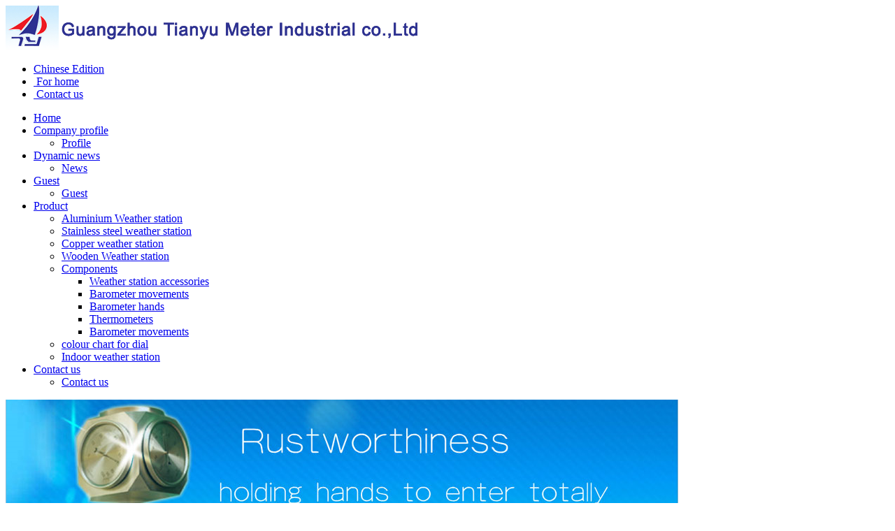

--- FILE ---
content_type: text/html; charset=utf-8
request_url: http://tythb.com/product-44-80-466.html
body_size: 3219
content:
<!DOCTYPE html PUBLIC "-//W3C//DTD XHTML 1.0 Transitional//EN" "http://www.w3.org/TR/xhtml1/DTD/xhtml1-transitional.dtd">
<html xmlns="http://www.w3.org/1999/xhtml">
<head>
<meta http-equiv="Content-Type" content="text/html; charset=utf-8" />
<title>MDF0903TB_Guangzhou Tianyu Meter Industrial Co., Ltd</title>
<meta name="keywords" content="Guangzhou Tianyu Meter Industrial Co., Ltd" />
<meta name="Description" content="" />
<link href="templates/utf-8/no1/images/global.css" type="text/css" rel="stylesheet" rev="stylesheet" media="screen" />
<link href="templates/utf-8/no1/images/layout.css" type="text/css" rel="stylesheet" rev="stylesheet" media="screen" />
<link href="templates/utf-8/no1/images/smoothmenu.css" type="text/css" rel="stylesheet" rev="stylesheet" media="screen" />

<!--[if lte IE 7]>
<style type="text/css">
html .ddsmoothmenu{height: 1%;} /*Holly Hack for IE7 and below*/
</style>
<![endif]-->

<script src="templates/utf-8/no1/js/jquery.js" type="text/javascript"></script>
<script src="js/xajax.js" type="text/javascript"></script>
<script src="js/count.js" type="text/javascript"></script>

<script src="templates/utf-8/no1/js/smoothmenu.js" type="text/javascript"></script>
<script src="templates/utf-8/no1/js/common.js" type="text/javascript"></script>
<!--[if lte IE 7]>
<script src="templates/utf-8/no1/js/DD_belatedPNG.js" type="text/javascript" ></script>
<script type="text/javascript">
DD_belatedPNG.fix('.pngBg, img');//Normal display PNG for IE.
</script>
<![endif]-->
</head>

<body >
<div id="container">
    <div id="header">
        <div id="headTop">
            <div id="logo"><img src=upload//home1322469173.png></div>
            <!-- /logo -->
            <div id="secondaryNav">
                <ul class="clearfix">
                    <li><a href="http://www.tythb.cn/"><img src="templates/utf-8/no1/images/iconFav.gif" alt="" />Chinese Edition</a></li>
                    <li><a onclick="this.style.behavior='url(#default#homepage)';this.setHomePage('http://www.tythb.com');" 
            href="http://www.tythb.com/"><img src="templates/utf-8/no1/images/iconHome.gif" alt="" /> For home</a></li>
                    <li><a href="topic-45-74.html"><img src="templates/utf-8/no1/images/iconContact.gif" alt="" /> Contact us</a></li>
                </ul>
            </div>
            <!-- /secondaryNav -->
        </div>
        <!-- /headTop -->
        <div id="mainNav" class="ddsmoothmenu">
            <ul class="clearfix">
                <li><a href="index.php"><span>Home</span></a></li>
                <!--CHANNEL1 BEGIN-->
                <li><a href="topic-41-64.html" ><span>Company profile</span></a>
                    <ul>
                        <!--TOPIC BEGIN-->                      
                        <li><a href="topic-41-64.html">Profile</a>
                            <ul>
                                
                            </ul>
                        </li>
                        <!--TOPIC END-->
                    </ul>
                </li>
                
                <li><a href="topic-42-65.html" ><span>Dynamic news</span></a>
                    <ul>
                        <!--TOPIC BEGIN-->                      
                        <li><a href="topic-42-65.html">News</a>
                            <ul>
                                
                            </ul>
                        </li>
                        <!--TOPIC END-->
                    </ul>
                </li>
                
                <li><a href="topic-43-66.html" ><span>Guest</span></a>
                    <ul>
                        <!--TOPIC BEGIN-->                      
                        <li><a href="topic-43-66.html">Guest</a>
                            <ul>
                                
                            </ul>
                        </li>
                        <!--TOPIC END-->
                    </ul>
                </li>
                
                <li><a href="topic-44-75.html"  class="current"><span>Product</span></a>
                    <ul>
                        <!--TOPIC BEGIN-->                      
                        <li><a href="topic-44-75.html">Aluminium Weather station</a>
                            <ul>
                                
                            </ul>
                        </li>
                                              
                        <li><a href="topic-44-79.html">Stainless steel weather station</a>
                            <ul>
                                
                            </ul>
                        </li>
                                              
                        <li><a href="topic-44-78.html">Copper weather station</a>
                            <ul>
                                
                            </ul>
                        </li>
                                              
                        <li><a href="topic-44-80.html">Wooden Weather station</a>
                            <ul>
                                
                            </ul>
                        </li>
                                              
                        <li><a href="topic-44-82.html">Components</a>
                            <ul>
                                                      
                                <li><a href="topic-44-82.html">Weather station accessories</a>
                                    <ul>
                                        
                                    </ul>
                                </li>
                                                      
                                <li><a href="topic-44-81.html">Barometer movements</a>
                                    <ul>
                                        
                                    </ul>
                                </li>
                                                      
                                <li><a href="topic-44-83.html">Barometer hands</a>
                                    <ul>
                                        
                                    </ul>
                                </li>
                                                      
                                <li><a href="topic-44-84.html">Thermometers</a>
                                    <ul>
                                        
                                    </ul>
                                </li>
                                                      
                                <li><a href="topic-44-91.html">Barometer movements</a>
                                    <ul>
                                        
                                    </ul>
                                </li>
                                
                            </ul>
                        </li>
                                              
                        <li><a href="topic-44-76.html">colour chart for dial</a>
                            <ul>
                                
                            </ul>
                        </li>
                                              
                        <li><a href="topic-44-93.html">Indoor weather station</a>
                            <ul>
                                
                            </ul>
                        </li>
                        <!--TOPIC END-->
                    </ul>
                </li>
                
                <li><a href="topic-45-74.html" ><span>Contact us</span></a>
                    <ul>
                        <!--TOPIC BEGIN-->                      
                        <li><a href="topic-45-74.html">Contact us</a>
                            <ul>
                                
                            </ul>
                        </li>
                        <!--TOPIC END-->
                    </ul>
                </li>
                <!--CHANNEL1 END-->
            </ul>
        </div>
        <!-- /mainNav -->
        <div id="banner" class="clearfix">
            <img src=upload//home1322033528.png>
        </div>
        <!-- /banner -->
    </div>
    <!-- /header -->
    <div id="main" class="clearfix">
        <div id="sidebar">
            <div id="category" class="box box02">
                <div class="boxBg">
                    <div class="title">
                        <h2><em>category</em></h2>
                    </div>
                    <div class="content">
                        <dl>
                            
                            <dt><a href="topic-44-75.html">Aluminium Weather station</a></dt>
                            <!--PRODUCT SECOND TOPIC BEGIN--><!--PRODUCT SECOND TOPIC END-->
                            
                            <dt><a href="topic-44-79.html">Stainless steel weather station</a></dt>
                            <!--PRODUCT SECOND TOPIC BEGIN--><!--PRODUCT SECOND TOPIC END-->
                            
                            <dt><a href="topic-44-78.html">Copper weather station</a></dt>
                            <!--PRODUCT SECOND TOPIC BEGIN--><!--PRODUCT SECOND TOPIC END-->
                            
                            <dt><a href="topic-44-80.html">Wooden Weather station</a></dt>
                            <!--PRODUCT SECOND TOPIC BEGIN--><!--PRODUCT SECOND TOPIC END-->
                            
                            <dt><a href="topic-44-77.html">Components</a></dt>
                            <!--PRODUCT SECOND TOPIC BEGIN-->
                            <dd><a href="topic-44-82-parent77.html">Weather station accessories</a></dd>
                            
                            <dd><a href="topic-44-81-parent77.html">Barometer movements</a></dd>
                            
                            <dd><a href="topic-44-83-parent77.html">Barometer hands</a></dd>
                            
                            <dd><a href="topic-44-84-parent77.html">Thermometers</a></dd>
                            
                            <dd><a href="topic-44-91-parent77.html">Barometer movements</a></dd>
                            <!--PRODUCT SECOND TOPIC END-->
                            
                            <dt><a href="topic-44-76.html">colour chart for dial</a></dt>
                            <!--PRODUCT SECOND TOPIC BEGIN--><!--PRODUCT SECOND TOPIC END-->
                            
                            <dt><a href="topic-44-93.html">Indoor weather station</a></dt>
                            <!--PRODUCT SECOND TOPIC BEGIN--><!--PRODUCT SECOND TOPIC END-->
                            
                        </dl>
                    </div>
                </div>
            </div>
            <!-- /profile -->
            <div id="contact" class="box box02">
                <div class="boxBg">
                    <div class="title">
                        <h2><em>contact us</em></h2>
                    </div>
                    <div class="content"><p>
	<strong>Telephone:</strong>&nbsp;86-20-81806280 <br />
	<strong>Mobile Phone:</strong>&nbsp;13760884694 <br />
	<strong>Fax&nbsp; :</strong> &nbsp;86-20-81800055</p>
<p>
	<strong>Contact Person:Karen</strong><br />
	<strong>Website :</strong>&nbsp;<a href="http://www.tythb.com">http://www.tythb.com</a></p>
<p>
	&nbsp; &nbsp; &nbsp; &nbsp; &nbsp; &nbsp; &nbsp; &nbsp; &nbsp;<a href="http://www.tythb.cn/" style="font-family: arial; font-size: 9.5pt; color: rgb(255, 0, 0); text-decoration-line: none;">http://www.tythb.cn</a></p>
<p class="MsoNormal" style="margin: 0cm 0cm 0pt; padding: 0px; line-height: 22.5px; color: rgb(51, 51, 51); font-family: Arial, tahoma, Verdana;">
	<span lang="EN-US" style="line-height: 22.5px; font-family: arial; color: black; font-size: 9.5pt;">&nbsp; &nbsp; &nbsp; &nbsp; &nbsp; &nbsp; &nbsp; &nbsp; &nbsp;<a class="mc-click-target" clickdata="{" company="" contact="" data-domdot="id:2980,sid:1240545,mn:'Company Contact Information'" data-spm-anchor-id="0.0.0.0" href="http://tythb.en.alibaba.com/" style="color: rgb(51, 51, 51); text-decoration-line: none;" target="_blank">http://tythb.en.alibaba.com</a></span></p></div>
                </div>
            </div>
            <!-- /contact -->
        </div>
        <div id="content">
            <div id="function" class="box box01">
                <div class="boxBg">
                    <div class="title">
                        <h2>Wooden Weather station</h2>
                        <span>Your present position：<a href="index.php">Home</a> &gt; <a href="topic-44.html" >Product</a> &gt; <a href="topic-44-80.html">Wooden Weather station</a></span> </div>
                    <div class="function"><div class="productImage"><img src="upload//big/product0424948001322104090.jpg" /></div>
<table class="productDetails">
	<tbody>
		<tr>
			<th class="caption" colspan="2">MDF0903TB</th>
		</tr>
		<tr>
			<th scope="row">Hits：</th>
			<td><span id="clickNum">847</span></td>
		</tr>
		<tr>
			<th scope="row">Description：</th>
			<td><p>
	&nbsp;</p>
<table border="0" cellpadding="0" cellspacing="0" style="width: 310pt; border-collapse: collapse" width="413" x:str="">
	<tbody>
		<tr height="20" style="height: 15pt; mso-height-source: userset">
			<td class="xl24" height="20" style="border-bottom: #333399 0.5pt solid; border-left: #333399 1pt solid; background-color: transparent; width: 87pt; height: 15pt; border-top: #333399 1pt solid; border-right: #333399 0.5pt solid" width="116">
				<font color="#000000" face="宋体" size="2">Model</font></td>
			<td class="xl25" colspan="2" style="border-bottom: #333399 0.5pt solid; border-left: windowtext; background-color: transparent; width: 223pt; border-top: #333399 1pt solid; border-right: #333399 1pt solid" width="297">
				<font color="#000000" face="宋体" size="2">MDF0903TB</font></td>
		</tr>
		<tr height="20" style="height: 15pt; mso-height-source: userset">
			<td class="xl26" height="20" style="border-bottom: #333399 0.5pt solid; border-left: #333399 1pt solid; background-color: transparent; height: 15pt; border-top: windowtext; border-right: #333399 0.5pt solid">
				<font color="#000000" face="宋体" size="2">Spec. (cm)</font></td>
			<td class="xl32" colspan="2" style="border-bottom: #333399 0.5pt solid; border-left: windowtext; background-color: transparent; border-top: #333399 0.5pt solid; border-right: #333399 1pt solid">
				<font color="#000000" face="宋体" size="2">43.7*16.1*4</font></td>
		</tr>
		<tr height="20" style="height: 15pt; mso-height-source: userset">
			<td class="xl26" height="20" style="border-bottom: #333399 0.5pt solid; border-left: #333399 1pt solid; background-color: transparent; height: 15pt; border-top: windowtext; border-right: #333399 0.5pt solid">
				<font color="#000000" face="宋体" size="2">Weight(kg)</font></td>
			<td class="xl32" colspan="2" style="border-bottom: #333399 0.5pt solid; border-left: windowtext; background-color: transparent; border-top: #333399 0.5pt solid; border-right: #333399 1pt solid" x:num="0.56799999999999995">
				<font color="#000000" face="宋体" size="2">0.568</font></td>
		</tr>
		<tr height="20" style="height: 15pt; mso-height-source: userset">
			<td class="xl29" height="20" style="border-bottom: windowtext; border-left: #333399 1pt solid; background-color: transparent; height: 15pt; border-top: windowtext; border-right: #333399 0.5pt solid">
				<font color="#000000" face="宋体" size="2">Resolution</font></td>
			<td class="xl34" colspan="2" style="border-bottom: windowtext; border-left: windowtext; background-color: transparent; border-top: #333399 0.5pt solid; border-right: #333399 1pt solid">
				<font color="#000000" face="宋体" size="2">1℃/1hPa</font></td>
		</tr>
		<tr height="20" style="height: 15pt; mso-height-source: userset">
			<td class="xl36" height="40" rowspan="2" style="border-bottom: #333399 1pt solid; border-left: #333399 1pt solid; background-color: transparent; height: 30pt; border-top: #333399 1pt solid; border-right: #333399 0.5pt solid">
				<font color="#000000" face="宋体" size="2">Measuring Range</font></td>
			<td class="xl25" style="border-bottom: #333399 0.5pt solid; border-left: windowtext; background-color: transparent; border-top: #333399 1pt solid; border-right: #333399 0.5pt solid">
				<font color="#000000" face="宋体" size="2">Thermometer (℃)</font></td>
			<td class="xl31" style="border-bottom: #333399 0.5pt solid; border-left: windowtext; background-color: transparent; border-top: #333399 1pt solid; border-right: #333399 1pt solid">
				<font color="#000000" face="宋体" size="2">-40~50</font></td>
		</tr>
		<tr height="20" style="height: 15pt; mso-height-source: userset">
			<td class="xl27" height="20" style="border-bottom: #333399 1pt solid; border-left: windowtext; background-color: transparent; height: 15pt; border-top: windowtext; border-right: #333399 0.5pt solid">
				<font color="#000000" face="宋体" size="2">Barometer<span style="mso-spacerun: yes">&nbsp;&nbsp; </span>(hPa)</font></td>
			<td class="xl28" style="border-bottom: #333399 1pt solid; border-left: windowtext; background-color: transparent; border-top: windowtext; border-right: #333399 1pt solid">
				<font color="#000000" face="宋体" size="2">940~1060</font></td>
		</tr>
		<tr height="20" style="height: 15pt; mso-height-source: userset">
			<td class="xl38" height="40" rowspan="2" style="border-bottom: #333399 1pt solid; border-left: #333399 1pt solid; background-color: transparent; height: 30pt; border-top: windowtext; border-right: #333399 0.5pt solid">
				<font color="#000000" face="宋体" size="2">Precision Level</font></td>
			<td class="xl25" style="border-bottom: #333399 0.5pt solid; border-left: windowtext; background-color: transparent; border-top: windowtext; border-right: #333399 0.5pt solid">
				<font color="#000000" face="宋体" size="2">Thermometer (℃)</font></td>
			<td class="xl30" style="border-bottom: #333399 0.5pt solid; border-left: windowtext; background-color: transparent; border-top: windowtext; border-right: #333399 1pt solid">
				<font color="#000000" face="宋体" size="2">-20~50<span style="mso-spacerun: yes">&nbsp;&nbsp;&nbsp; </span>&plusmn;2</font></td>
		</tr>
		<tr height="20" style="height: 15pt; mso-height-source: userset">
			<td class="xl27" height="20" style="border-bottom: #333399 1pt solid; border-left: windowtext; background-color: transparent; height: 15pt; border-top: windowtext; border-right: #333399 0.5pt solid">
				<font color="#000000" face="宋体" size="2">Barometer<span style="mso-spacerun: yes">&nbsp;&nbsp; </span>(hPa)</font></td>
			<td class="xl28" style="border-bottom: #333399 1pt solid; border-left: windowtext; background-color: transparent; border-top: windowtext; border-right: #333399 1pt solid">
				<font color="#000000" face="宋体" size="2">990~1030<span style="mso-spacerun: yes">&nbsp; </span>&plusmn;5</font></td>
		</tr>
	</tbody>
	<colgroup>
		<col style="width: 87pt; mso-width-source: userset; mso-width-alt: 3712" width="116" />
		<col style="width: 111pt; mso-width-source: userset; mso-width-alt: 4736" width="148" />
		<col style="width: 112pt; mso-width-source: userset; mso-width-alt: 4768" width="149" />
	</colgroup>
</table>
</td>
		</tr>
		<!--<tr>
			<th scope="right">订购价格：</th>
			<td><span></span>元</td>
		</tr>-->
	</tbody>
</table>
<div class="pageNav clearfix"> <a href="product-44-80-467.html" class="defaultBtn"><span>Previous</span></a> <a href="product-44-80-541.html" class="defaultBtn"><span>Next</span></a> <a href="javascript:history.back()" class="defaultBtn"><span>Return</span></a> </div></div>
                </div>
            </div>
            <!-- /function -->
        </div>
    </div>
    <!-- /main -->
    <div id="footer">
        <!--<div id="footNav"></div>-->
        <div id="copyright"><p style="text-align: center">
	Guangzhou Tianyu Meter Industrial Co., Ltd All rights reserved</p>
</div>
    </div>
    <!-- /footer -->
</div>
</body>
</html>

--- FILE ---
content_type: application/javascript
request_url: http://tythb.com/js/count.js
body_size: 446
content:
	var caution = false 
	function setCookie(name, value, expires, path, domain, secure) { 
	var curCookie = name + "=" + escape(value) + 
	((expires) ? "; expires=" + expires.toGMTString() : "") + 
	((path) ? "; path=" + path : "") + 
	((domain) ? "; domain=" + domain : "") + 
	((secure) ? "; secure" : "") 
	if (!caution || (name + "=" + escape(value)).length <= 4000) 
	document.cookie = curCookie 
	else 
	if (confirm("Cookie exceeds 4KB and will be cut!")) 
	document.cookie = curCookie 
	} 
	function deleteCookie(name, path, domain) { 
	if (getCookie(name)) { 
	document.cookie = name + "=" + 
	((path) ? "; path=" + path : "") + 
	((domain) ? "; domain=" + domain : "") + 
	"; expires=Thu, 01-Jan-70 00:00:01 GMT" 
	} 
	} 

	function getCookie(name) { 
	var prefix = name + "=" 
	var cookieStartIndex = document.cookie.indexOf(prefix) 
	if (cookieStartIndex == -1) 
	return null 
	var cookieEndIndex = document.cookie.indexOf(";", cookieStartIndex + prefix.length) 
	if (cookieEndIndex == -1) 
	cookieEndIndex = document.cookie.length 
	return unescape(document.cookie.substring(cookieStartIndex + prefix.length, cookieEndIndex)) 
	} 